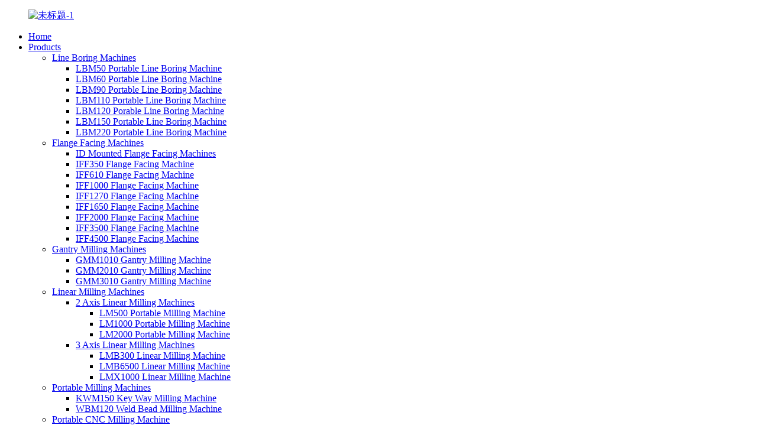

--- FILE ---
content_type: text/html
request_url: https://www.portable-machines.com/boring-machine-price/
body_size: 10241
content:
<!DOCTYPE html>
<html dir="ltr" lang="en">
<head>
<meta charset="UTF-8"/>
<!-- Google tag (gtag.js) -->
<script async src="https://www.googletagmanager.com/gtag/js?id=G-LWWY2Q1B10"></script>
<script>
  window.dataLayer = window.dataLayer || [];
  function gtag(){dataLayer.push(arguments);}
  gtag('js', new Date());

  gtag('config', 'G-LWWY2Q1B10');
</script>

<meta http-equiv="Content-Type" content="text/html; charset=UTF-8" />
<title>Custom Boring Machine Price Manufacturer and Supplier, Factory | Portable Tools</title>
<meta name="viewport" content="width=device-width,initial-scale=1,minimum-scale=1,maximum-scale=1,user-scalable=no">
<link rel="apple-touch-icon-precomposed" href="">
<meta name="format-detection" content="telephone=no">
<meta name="apple-mobile-web-app-capable" content="yes">
<meta name="apple-mobile-web-app-status-bar-style" content="black">
<link href="//cdn.globalso.com/portable-machines/style/global/style.css" rel="stylesheet" onload="this.onload=null;this.rel='stylesheet'">
<link href="//cdn.globalso.com/portable-machines/style/public/public.css" rel="stylesheet" onload="this.onload=null;this.rel='stylesheet'">

<link rel="shortcut icon" href="https://cdn.globalso.com/portable-machines/e7e1f705.ico" />
<link rel="canonical" href="https://www.portable-machines.com/boring-machine-price/" />
<meta name="description" content="Boring Machine Price Manufacturers, Factory, Suppliers From China, We welcome new and aged buyers from all walks of lifetime to make contact with us for potential small business associations and mutual success!" />
</head>
<body>
<div class="container">
<header class=" web_head">
    <div class="head_layer">
      <div class="layout">
        <figure class="logo"><a href="https://www.portable-machines.com/">
                <img src="https://cdn.globalso.com/portable-machines/未标题-1.jpg" alt="未标题-1">
                </a></figure>
        <nav class="nav_wrap">
          <ul class="head_nav">
        <li><a href="/">Home</a></li>
<li><a href="https://www.portable-machines.com/products/">Products</a>
<ul class="sub-menu">
	<li><a href="https://www.portable-machines.com/line-boring-machines/">Line Boring Machines</a>
	<ul class="sub-menu">
		<li><a href="https://www.portable-machines.com/lbm50-portable-line-boring-machine-product/">LBM50 Portable Line Boring Machine</a></li>
		<li><a href="https://www.portable-machines.com/lbm60-portable-line-boring-machine-product/">LBM60 Portable Line Boring Machine</a></li>
		<li><a href="https://www.portable-machines.com/lbm90-portable-line-boring-machine-product/">LBM90 Portable Line Boring Machine</a></li>
		<li><a href="https://www.portable-machines.com/lbm110-portable-line-boring-machine-product/">LBM110 Portable Line Boring Machine</a></li>
		<li><a href="https://www.portable-machines.com/lbm120-portable-line-boring-machine-2-product/">LBM120 Porable Line Boring Machine</a></li>
		<li><a href="https://www.portable-machines.com/lbm150-portable-line-boring-machine-product/">LBM150 Portable Line Boring Machine</a></li>
		<li><a href="https://www.portable-machines.com/lbm220-portable-line-boring-machine-product/">LBM220 Portable Line Boring Machine</a></li>
	</ul>
</li>
	<li><a href="https://www.portable-machines.com/flange-facing-machines/">Flange Facing Machines</a>
	<ul class="sub-menu">
		<li><a href="https://www.portable-machines.com/id-mounted-flange-facing-machines/">ID Mounted Flange Facing Machines</a></li>
		<li><a href="https://www.portable-machines.com/iff350-flange-facing-machine-product/">IFF350 Flange Facing Machine</a></li>
		<li><a href="https://www.portable-machines.com/iff610-flange-facing-machine-product/">IFF610 Flange Facing Machine</a></li>
		<li><a href="https://www.portable-machines.com/iff1000-flange-facing-machine-product/">IFF1000 Flange Facing Machine</a></li>
		<li><a href="https://www.portable-machines.com/iff1270-flange-facing-machine-product/">IFF1270 Flange Facing Machine</a></li>
		<li><a href="https://www.portable-machines.com/iff1650-flange-facing-machine-product/">IFF1650 Flange Facing Machine</a></li>
		<li><a href="https://www.portable-machines.com/iff2000-flange-facing-machine-product/">IFF2000 Flange Facing Machine</a></li>
		<li><a href="https://www.portable-machines.com/iff3500-circular-milling-machine-product/">IFF3500 Flange Facing Machine</a></li>
		<li><a href="https://www.portable-machines.com/iff4500-flange-facing-machine-product/">IFF4500 Flange Facing Machine</a></li>
	</ul>
</li>
	<li><a href="https://www.portable-machines.com/gantry-milling-machines/">Gantry Milling Machines</a>
	<ul class="sub-menu">
		<li><a href="https://www.portable-machines.com/gmm1000-gantry-milling-machine-product/">GMM1010 Gantry Milling Machine</a></li>
		<li><a href="https://www.portable-machines.com/gmm2000-gantry-milling-machine-product/">GMM2010 Gantry Milling Machine</a></li>
		<li><a href="https://www.portable-machines.com/gmm3010-gantry-milling-machine-product/">GMM3010 Gantry Milling Machine</a></li>
	</ul>
</li>
	<li><a href="https://www.portable-machines.com/linear-milling-machines-products/">Linear Milling Machines</a>
	<ul class="sub-menu">
		<li><a href="https://www.portable-machines.com/2-axis-linear-milling-machines/">2 Axis Linear Milling Machines</a>
		<ul class="sub-menu">
			<li><a href="https://www.portable-machines.com/lm500-portable-milling-machine-product/">LM500 Portable Milling Machine</a></li>
			<li><a href="https://www.portable-machines.com/lm1000-portable-milling-machine-product/">LM1000 Portable Milling Machine</a></li>
			<li><a href="https://www.portable-machines.com/lm2000-portable-milling-machine-product/">LM2000 Portable Milling Machine</a></li>
		</ul>
</li>
		<li><a href="https://www.portable-machines.com/3-axis-linear-milling-machines/">3 Axis Linear Milling Machines</a>
		<ul class="sub-menu">
			<li><a href="https://www.portable-machines.com/lmb300-linear-milling-machine-product/">LMB300 Linear Milling Machine</a></li>
			<li><a href="https://www.portable-machines.com/lmb6500-linear-milling-machine-product/">LMB6500 Linear Milling Machine</a></li>
			<li><a href="https://www.portable-machines.com/lmx1000-portable-linear-milling-machine-product/">LMX1000 Linear Milling Machine</a></li>
		</ul>
</li>
	</ul>
</li>
	<li><a href="https://www.portable-machines.com/portable-milling-machines/">Portable Milling Machines</a>
	<ul class="sub-menu">
		<li><a href="https://www.portable-machines.com/kwm150-key-way-milling-machine-product/">KWM150 Key Way Milling Machine</a></li>
		<li><a href="https://www.portable-machines.com/wbm120-weld-bead-milling-machine-product/">WBM120 Weld Bead Milling Machine</a></li>
	</ul>
</li>
	<li><a href="https://www.portable-machines.com/portable-cnc-milling-machine/">Portable CNC Milling Machine</a>
	<ul class="sub-menu">
		<li><a href="https://www.portable-machines.com/cmm304-portable-cnc-milling-machine-product/">CMM304 Portable CNC Milling Machine</a></li>
	</ul>
</li>
	<li><a href="https://www.portable-machines.com/bore-welding-machines/">Bore Welding Machines</a>
	<ul class="sub-menu">
		<li><a href="https://www.portable-machines.com/bwm750-auto-bore-welder-machine-portable-tools-product/">BWM750 Auto Bore Welder Machine &#8211; Portable Tools</a></li>
	</ul>
</li>
</ul>
</li>
<li><a href="/news/">News</a>
<ul class="sub-menu">
	<li><a href="https://www.portable-machines.com/news_catalog/company-news/">Company News</a></li>
	<li><a href="https://www.portable-machines.com/news_catalog/industry-news/">Industry News</a></li>
</ul>
</li>
<li><a href="https://www.portable-machines.com/about-us/">About Us</a>
<ul class="sub-menu">
	<li><a href="https://www.portable-machines.com/factory-tour/">Factory Tour</a></li>
	<li><a href="https://www.portable-machines.com/quality/">Quality</a></li>
	<li><a href="https://www.portable-machines.com/application/">Application</a></li>
</ul>
</li>
<li><a href="https://www.portable-machines.com/contact-us/">Contact Us</a></li>
      </ul>
	  </nav>
          <div class="head_right"> 
	 
          <b id="btn-search" class="btn--search"></b>
       
             <div class="change-language ensemble">
  <div class="change-language-info">
    <div class="change-language-title medium-title">
       <div class="language-flag language-flag-en"><a href="https://www.portable-machines.com/"><b class="country-flag"></b><span>English</span> </a></div>
       <b class="language-icon"></b> 
    </div>
	<div class="change-language-cont sub-content">
        <div class="empty"></div>
    </div>
  </div>
</div>
<!--theme262-->          </div>
		  <i class="head_left_bg"></i>
          <i class="head_right_bg"></i>
         
      </div>
    </div>
   
  </header>            <section class='tag_banner'>
            <a href="https://www.portable-machines.com/line-boring-machines/">
                <img width="100%" height="auto" src="https://cdn.globalso.com/portable-machines/banner1.jpg" alt="Line Boring Machines">
            </a>
        </section>
        <section class="global_page">
        <section class="layout">
            <ul class="global_path_nav">
                <li><a>Getting started</a></li>
                <li><a>Boring Machine Price</a></li>
            </ul>

            <section class="global_section global_section01">

                <h1 class="global_title">
                    Boring Machine Price - China Factory, Suppliers, Manufacturers
                </h1>
                <p>
                                                owing to good service, a variety of high quality products, competitive prices and efficient delivery, we enjoy a good reputation among our customers. We are an energetic company with wide market for Boring Machine Price, <a style="color:#167fdf" href="https://www.portable-machines.com/seal-face-corrosion-flange-facing/" title="Seal Face Corrosion Flange Facing">Seal Face Corrosion Flange Facing</a> , <a style="color:#167fdf" href="https://www.portable-machines.com/bore-welder/" title="Bore Welder">Bore Welder</a> , <a style="color:#167fdf" href="https://www.portable-machines.com/flanges-in-heat-exchanger/" title="Flanges In Heat Exchanger">Flanges In Heat Exchanger</a> ,<a style="color:#167fdf" href="https://www.portable-machines.com/automated-welding-machines/" title="Automated Welding Machines">Automated Welding Machines</a> . Our company quickly grew in size and reputation because of its absolute dedication to high quality manufacturing, high value of products and excellent customer service.  The product will supply to all over the world, such as Europe, America, Australia,Belize, Sheffield,South Korea, Detroit.Each product is carefully made, it will make you satisfied. Our products in the production process have got strictly monitored, because it is only to provide you the high quality, we will feel confident. High production costs but low prices for our long-term cooperation. You can have a variety choices and the value of all types are same reliable. If you have any question, do not hesitate to ask us.                                         </p>




            </section>
            <section class="global_section global_section02">
                <h3 class="global_title">Related Products</h3>
                <div class="global_top_products flex_wrap">
                    <div class="global_leftpd global_product phref">
                                                <figure><a href="https://www.portable-machines.com/lbm120-portable-line-boring-machine-2-product/" title="LBM120 Porable Line Boring Machine"><div class="img"><img src="https://cdn.globalso.com/portable-machines/e5363ae3-06d8-4cee-a029-a14bb2975db6.jpg" alt="e5363ae3-06d8-4cee-a029-a14bb2975db6"><a class="fancybox pd_icon" href="https://cdn.globalso.com/portable-machines/e5363ae3-06d8-4cee-a029-a14bb2975db6.jpg" data-fancybox-group="gallery" title="e5363ae3-06d8-4cee-a029-a14bb2975db6"></a></div></a><figcaption><h2 style="margin-top: 15px;"><a href="https://www.portable-machines.com/lbm120-portable-line-boring-machine-2-product/" title="LBM120 Porable Line Boring Machine">LBM120 Porable Line Boring Machine</a></h2><a href="https://www.portable-machines.com/lbm120-portable-line-boring-machine-2-product/" title="LBM120 Porable Line Boring Machine" class="global_toppd_btn">Read More</a></figcaption></figure>
                    </div>
                    <div class="global_rightpd flex_wrap">
                                                    <div class="global_product">
                                <figure>
                                    <div class="img">
                                        <a href="https://www.portable-machines.com/lbm220-portable-line-boring-machine-product/" title="LBM220 Portable Line Boring Machine"><img src="https://cdn.globalso.com/portable-machines/LBM220-on-site-line-boring-machines.jpg" alt="LBM220 on site line boring machines"><a class="fancybox pd_icon" href="https://cdn.globalso.com/portable-machines/LBM220-on-site-line-boring-machines.jpg" data-fancybox-group="gallery" title="LBM220 on site line boring machines" data-fancybox-group="gallery"></a></a></div>
                                    <figcaption>
                                        <h2 style="margin-top: 8px;height:36px!important;line-height:18px!important;overflow:hidden"><a style=""  href="https://www.portable-machines.com/lbm220-portable-line-boring-machine-product/" title="LBM220 Portable Line Boring Machine">LBM220 Portable Line Boring Machine</a></h2>
                                    </figcaption>
                                </figure>
                            </div>
                                                    <div class="global_product">
                                <figure>
                                    <div class="img">
                                        <a href="https://www.portable-machines.com/lbm150-portable-line-boring-machine-product/" title="LBM150 Portable Line Boring Machine"><img src="https://cdn.globalso.com/portable-machines/LBM150-line-boring-machine-servo-motor.jpg" alt="LBM150 line boring machine servo motor"><a class="fancybox pd_icon" href="https://cdn.globalso.com/portable-machines/LBM150-line-boring-machine-servo-motor.jpg" data-fancybox-group="gallery" title="LBM150 line boring machine servo motor" data-fancybox-group="gallery"></a></a></div>
                                    <figcaption>
                                        <h2 style="margin-top: 8px;height:36px!important;line-height:18px!important;overflow:hidden"><a style=""  href="https://www.portable-machines.com/lbm150-portable-line-boring-machine-product/" title="LBM150 Portable Line Boring Machine">LBM150 Portable Line Boring Machine</a></h2>
                                    </figcaption>
                                </figure>
                            </div>
                                                    <div class="global_product">
                                <figure>
                                    <div class="img">
                                        <a href="https://www.portable-machines.com/lbm110-portable-line-boring-machine-product/" title="LBM110 Portable Line Boring Machine"><img src="https://cdn.globalso.com/portable-machines/LBM110-Line-boring-machine.jpg" alt="LBM110 Line boring machine"><a class="fancybox pd_icon" href="https://cdn.globalso.com/portable-machines/LBM110-Line-boring-machine.jpg" data-fancybox-group="gallery" title="LBM110 Line boring machine" data-fancybox-group="gallery"></a></a></div>
                                    <figcaption>
                                        <h2 style="margin-top: 8px;height:36px!important;line-height:18px!important;overflow:hidden"><a style=""  href="https://www.portable-machines.com/lbm110-portable-line-boring-machine-product/" title="LBM110 Portable Line Boring Machine">LBM110 Portable Line Boring Machine</a></h2>
                                    </figcaption>
                                </figure>
                            </div>
                                                    <div class="global_product">
                                <figure>
                                    <div class="img">
                                        <a href="https://www.portable-machines.com/lbm90-portable-line-boring-machine-product/" title="LBM90 Portable Line Boring Machine"><img src="https://cdn.globalso.com/portable-machines/f77f911b-ef3b-41d5-b1d5-9ce7fcd652fb_1.jpg" alt="f77f911b-ef3b-41d5-b1d5-9ce7fcd652fb_1"><a class="fancybox pd_icon" href="https://cdn.globalso.com/portable-machines/f77f911b-ef3b-41d5-b1d5-9ce7fcd652fb_1.jpg" data-fancybox-group="gallery" title="f77f911b-ef3b-41d5-b1d5-9ce7fcd652fb_1" data-fancybox-group="gallery"></a></a></div>
                                    <figcaption>
                                        <h2 style="margin-top: 8px;height:36px!important;line-height:18px!important;overflow:hidden"><a style=""  href="https://www.portable-machines.com/lbm90-portable-line-boring-machine-product/" title="LBM90 Portable Line Boring Machine">LBM90 Portable Line Boring Machine</a></h2>
                                    </figcaption>
                                </figure>
                            </div>
                                                    <div class="global_product">
                                <figure>
                                    <div class="img">
                                        <a href="https://www.portable-machines.com/lbm60-portable-line-boring-machine-product/" title="LBM60 Portable Line Boring Machine"><img src="https://cdn.globalso.com/portable-machines/LBM60-Portable-line-boring-machine.jpg" alt="LBM60 Portable line boring machine"><a class="fancybox pd_icon" href="https://cdn.globalso.com/portable-machines/LBM60-Portable-line-boring-machine.jpg" data-fancybox-group="gallery" title="LBM60 Portable line boring machine" data-fancybox-group="gallery"></a></a></div>
                                    <figcaption>
                                        <h2 style="margin-top: 8px;height:36px!important;line-height:18px!important;overflow:hidden"><a style=""  href="https://www.portable-machines.com/lbm60-portable-line-boring-machine-product/" title="LBM60 Portable Line Boring Machine">LBM60 Portable Line Boring Machine</a></h2>
                                    </figcaption>
                                </figure>
                            </div>
                                                    <div class="global_product">
                                <figure>
                                    <div class="img">
                                        <a href="https://www.portable-machines.com/lbm50-portable-line-boring-machine-product/" title="LBM50 Portable Line Boring Machine"><img src="https://cdn.globalso.com/portable-machines/LBM50-Line-boring-machines.jpg" alt="LBM50 Line boring machines"><a class="fancybox pd_icon" href="https://cdn.globalso.com/portable-machines/LBM50-Line-boring-machines.jpg" data-fancybox-group="gallery" title="LBM50 Line boring machines" data-fancybox-group="gallery"></a></a></div>
                                    <figcaption>
                                        <h2 style="margin-top: 8px;height:36px!important;line-height:18px!important;overflow:hidden"><a style=""  href="https://www.portable-machines.com/lbm50-portable-line-boring-machine-product/" title="LBM50 Portable Line Boring Machine">LBM50 Portable Line Boring Machine</a></h2>
                                    </figcaption>
                                </figure>
                            </div>
                                            </div>
                </div>
            </section>
                            <section class="global_section global_advertisement">

                    <a href="https://www.portable-machines.com/gantry-milling-machines/">
                        <img width="100%" height="auto" src="https://cdn.globalso.com/portable-machines/banner6.jpg" alt="Gantry Milling Machine">
                    </a>
                </section>
                        <section class="global_section global_sell_product">
                <h3 class="global_title">Top Selling Products</h3>
                <ul class="global_featuredpd flex_wrap">

                                            <li class="global_featureed_item">
                            <figure>
                                <div class="img">
                                    <a href="https://www.portable-machines.com/lmb6500-linear-milling-machine-product/" title="LMB6500 Linear Milling Machine"><img src="https://cdn.globalso.com/portable-machines/f43b882a-85d7-4d51-96ee-3ea90d9ea155_123.jpg" alt="f43b882a-85d7-4d51-96ee-3ea90d9ea155_123"><a class="fancybox pd_icon" href="https://cdn.globalso.com/portable-machines/f43b882a-85d7-4d51-96ee-3ea90d9ea155_123.jpg" data-fancybox-group="gallery" title="f43b882a-85d7-4d51-96ee-3ea90d9ea155_123" data-fancybox-group="gallery"></a></a>
                                </div>
                                <figcaption>
                                    <h2 style="margin-top: 8px;height:36px!important;line-height:18px!important;overflow:hidden">
                                        <a style="height:36px!important;line-height:18px!important;overflow:hidden"  href="https://www.portable-machines.com/lmb6500-linear-milling-machine-product/" title="LMB6500 Linear Milling Machine">LMB6500 Linear Milling Machine</a>
                                    </h2>
                                </figcaption>
                            </figure>

                        </li>

                                            <li class="global_featureed_item">
                            <figure>
                                <div class="img">
                                    <a href="https://www.portable-machines.com/iff4500-flange-facing-machine-product/" title="IFF4500 Flange Facing Machine"><img src="https://cdn.globalso.com/portable-machines/IFF4500-Flange-facing-machine.jpg" alt="IFF4500 Flange facing machine"><a class="fancybox pd_icon" href="https://cdn.globalso.com/portable-machines/IFF4500-Flange-facing-machine.jpg" data-fancybox-group="gallery" title="IFF4500 Flange facing machine" data-fancybox-group="gallery"></a></a>
                                </div>
                                <figcaption>
                                    <h2 style="margin-top: 8px;height:36px!important;line-height:18px!important;overflow:hidden">
                                        <a style="height:36px!important;line-height:18px!important;overflow:hidden"  href="https://www.portable-machines.com/iff4500-flange-facing-machine-product/" title="IFF4500 Flange Facing Machine">IFF4500 Flange Facing Machine</a>
                                    </h2>
                                </figcaption>
                            </figure>

                        </li>

                                            <li class="global_featureed_item">
                            <figure>
                                <div class="img">
                                    <a href="https://www.portable-machines.com/hp25-hydraulic-power-unit-product/" title="HP25 HYDRAULIC POWER UNIT"><img src="https://cdn.globalso.com/portable-machines/Hydraulic-power-pack-25HP.jpg" alt="Hydraulic power pack 25HP"><a class="fancybox pd_icon" href="https://cdn.globalso.com/portable-machines/Hydraulic-power-pack-25HP.jpg" data-fancybox-group="gallery" title="Hydraulic power pack 25HP" data-fancybox-group="gallery"></a></a>
                                </div>
                                <figcaption>
                                    <h2 style="margin-top: 8px;height:36px!important;line-height:18px!important;overflow:hidden">
                                        <a style="height:36px!important;line-height:18px!important;overflow:hidden"  href="https://www.portable-machines.com/hp25-hydraulic-power-unit-product/" title="HP25 HYDRAULIC POWER UNIT">HP25 HYDRAULIC POWER UNIT</a>
                                    </h2>
                                </figcaption>
                            </figure>

                        </li>

                                            <li class="global_featureed_item">
                            <figure>
                                <div class="img">
                                    <a href="https://www.portable-machines.com/gmm3010-gantry-milling-machine-product/" title="GMM3010 Gantry Milling Machine"><img src="https://cdn.globalso.com/portable-machines/GMM3010-Gantry-milling-machine.jpg" alt="GMM3010 Gantry milling machine"><a class="fancybox pd_icon" href="https://cdn.globalso.com/portable-machines/GMM3010-Gantry-milling-machine.jpg" data-fancybox-group="gallery" title="GMM3010 Gantry milling machine" data-fancybox-group="gallery"></a></a>
                                </div>
                                <figcaption>
                                    <h2 style="margin-top: 8px;height:36px!important;line-height:18px!important;overflow:hidden">
                                        <a style="height:36px!important;line-height:18px!important;overflow:hidden"  href="https://www.portable-machines.com/gmm3010-gantry-milling-machine-product/" title="GMM3010 Gantry Milling Machine">GMM3010 Gantry Milling Machine</a>
                                    </h2>
                                </figcaption>
                            </figure>

                        </li>

                                            <li class="global_featureed_item">
                            <figure>
                                <div class="img">
                                    <a href="https://www.portable-machines.com/gmm1000-gantry-milling-machine-product/" title="GMM1010 Gantry Milling Machine"><img src="https://cdn.globalso.com/portable-machines/on-site-gantry-milling-machine.jpg" alt="on site gantry milling machine"><a class="fancybox pd_icon" href="https://cdn.globalso.com/portable-machines/on-site-gantry-milling-machine.jpg" data-fancybox-group="gallery" title="on site gantry milling machine" data-fancybox-group="gallery"></a></a>
                                </div>
                                <figcaption>
                                    <h2 style="margin-top: 8px;height:36px!important;line-height:18px!important;overflow:hidden">
                                        <a style="height:36px!important;line-height:18px!important;overflow:hidden"  href="https://www.portable-machines.com/gmm1000-gantry-milling-machine-product/" title="GMM1010 Gantry Milling Machine">GMM1010 Gantry Milling Machine</a>
                                    </h2>
                                </figcaption>
                            </figure>

                        </li>

                                            <li class="global_featureed_item">
                            <figure>
                                <div class="img">
                                    <a href="https://www.portable-machines.com/iff2000-flange-facing-machine-product/" title="IFF2000 Flange Facing Machine"><img src="https://cdn.globalso.com/portable-machines/f40f509c.jpg" alt="IFF2000 flange facing machine"><a class="fancybox pd_icon" href="https://cdn.globalso.com/portable-machines/f40f509c.jpg" data-fancybox-group="gallery" title="IFF2000 flange facing machine" data-fancybox-group="gallery"></a></a>
                                </div>
                                <figcaption>
                                    <h2 style="margin-top: 8px;height:36px!important;line-height:18px!important;overflow:hidden">
                                        <a style="height:36px!important;line-height:18px!important;overflow:hidden"  href="https://www.portable-machines.com/iff2000-flange-facing-machine-product/" title="IFF2000 Flange Facing Machine">IFF2000 Flange Facing Machine</a>
                                    </h2>
                                </figcaption>
                            </figure>

                        </li>

                                            <li class="global_featureed_item">
                            <figure>
                                <div class="img">
                                    <a href="https://www.portable-machines.com/wbm120-weld-bead-milling-machine-product/" title="WBM120 Weld Bead Milling Machine"><img src="https://cdn.globalso.com/portable-machines/Weld-Bead-Shaver-Milling-Machine.jpg" alt="Weld Bead Shaver Milling Machine"><a class="fancybox pd_icon" href="https://cdn.globalso.com/portable-machines/Weld-Bead-Shaver-Milling-Machine.jpg" data-fancybox-group="gallery" title="Weld Bead Shaver Milling Machine" data-fancybox-group="gallery"></a></a>
                                </div>
                                <figcaption>
                                    <h2 style="margin-top: 8px;height:36px!important;line-height:18px!important;overflow:hidden">
                                        <a style="height:36px!important;line-height:18px!important;overflow:hidden"  href="https://www.portable-machines.com/wbm120-weld-bead-milling-machine-product/" title="WBM120 Weld Bead Milling Machine">WBM120 Weld Bead Milling Machine</a>
                                    </h2>
                                </figcaption>
                            </figure>

                        </li>

                                            <li class="global_featureed_item">
                            <figure>
                                <div class="img">
                                    <a href="https://www.portable-machines.com/gmm2000-gantry-milling-machine-product/" title="GMM2010 Gantry Milling Machine"><img src="https://cdn.globalso.com/portable-machines/In-situ-gantry-milling-machine.jpg" alt="In situ gantry milling machine"><a class="fancybox pd_icon" href="https://cdn.globalso.com/portable-machines/In-situ-gantry-milling-machine.jpg" data-fancybox-group="gallery" title="In situ gantry milling machine" data-fancybox-group="gallery"></a></a>
                                </div>
                                <figcaption>
                                    <h2 style="margin-top: 8px;height:36px!important;line-height:18px!important;overflow:hidden">
                                        <a style="height:36px!important;line-height:18px!important;overflow:hidden"  href="https://www.portable-machines.com/gmm2000-gantry-milling-machine-product/" title="GMM2010 Gantry Milling Machine">GMM2010 Gantry Milling Machine</a>
                                    </h2>
                                </figcaption>
                            </figure>

                        </li>

                                            <li class="global_featureed_item">
                            <figure>
                                <div class="img">
                                    <a href="https://www.portable-machines.com/iff610-flange-facing-machine-product/" title="IFF610 Flange Facing Machine"><img src="https://cdn.globalso.com/portable-machines/IFF610-Pneumatic-flange-facing-machine.jpg" alt="IFF610 Pneumatic flange facing machine"><a class="fancybox pd_icon" href="https://cdn.globalso.com/portable-machines/IFF610-Pneumatic-flange-facing-machine.jpg" data-fancybox-group="gallery" title="IFF610 Pneumatic flange facing machine" data-fancybox-group="gallery"></a></a>
                                </div>
                                <figcaption>
                                    <h2 style="margin-top: 8px;height:36px!important;line-height:18px!important;overflow:hidden">
                                        <a style="height:36px!important;line-height:18px!important;overflow:hidden"  href="https://www.portable-machines.com/iff610-flange-facing-machine-product/" title="IFF610 Flange Facing Machine">IFF610 Flange Facing Machine</a>
                                    </h2>
                                </figcaption>
                            </figure>

                        </li>

                                            <li class="global_featureed_item">
                            <figure>
                                <div class="img">
                                    <a href="https://www.portable-machines.com/iff1000-flange-facing-machine-product/" title="IFF1000 Flange Facing Machine"><img src="https://cdn.globalso.com/portable-machines/IFF1000-flange-facing-machine-servo-motor.jpg" alt="IFF1000 flange facing machine servo motor"><a class="fancybox pd_icon" href="https://cdn.globalso.com/portable-machines/IFF1000-flange-facing-machine-servo-motor.jpg" data-fancybox-group="gallery" title="IFF1000 flange facing machine servo motor" data-fancybox-group="gallery"></a></a>
                                </div>
                                <figcaption>
                                    <h2 style="margin-top: 8px;height:36px!important;line-height:18px!important;overflow:hidden">
                                        <a style="height:36px!important;line-height:18px!important;overflow:hidden"  href="https://www.portable-machines.com/iff1000-flange-facing-machine-product/" title="IFF1000 Flange Facing Machine">IFF1000 Flange Facing Machine</a>
                                    </h2>
                                </figcaption>
                            </figure>

                        </li>

                                            <li class="global_featureed_item">
                            <figure>
                                <div class="img">
                                    <a href="https://www.portable-machines.com/lmb300-linear-milling-machine-product/" title="LMB300 Linear Milling Machine"><img src="https://cdn.globalso.com/portable-machines/DSC_0712.jpg" alt="DSC_0712"><a class="fancybox pd_icon" href="https://cdn.globalso.com/portable-machines/DSC_0712.jpg" data-fancybox-group="gallery" title="DSC_0712" data-fancybox-group="gallery"></a></a>
                                </div>
                                <figcaption>
                                    <h2 style="margin-top: 8px;height:36px!important;line-height:18px!important;overflow:hidden">
                                        <a style="height:36px!important;line-height:18px!important;overflow:hidden"  href="https://www.portable-machines.com/lmb300-linear-milling-machine-product/" title="LMB300 Linear Milling Machine">LMB300 Linear Milling Machine</a>
                                    </h2>
                                </figcaption>
                            </figure>

                        </li>

                                            <li class="global_featureed_item">
                            <figure>
                                <div class="img">
                                    <a href="https://www.portable-machines.com/lm2000-portable-milling-machine-product/" title="LM2000 Portable Milling Machine"><img src="https://cdn.globalso.com/portable-machines/LM2000-on-site-line-milling-machine.jpg" alt="LM2000 on site line milling machine"><a class="fancybox pd_icon" href="https://cdn.globalso.com/portable-machines/LM2000-on-site-line-milling-machine.jpg" data-fancybox-group="gallery" title="LM2000 on site line milling machine" data-fancybox-group="gallery"></a></a>
                                </div>
                                <figcaption>
                                    <h2 style="margin-top: 8px;height:36px!important;line-height:18px!important;overflow:hidden">
                                        <a style="height:36px!important;line-height:18px!important;overflow:hidden"  href="https://www.portable-machines.com/lm2000-portable-milling-machine-product/" title="LM2000 Portable Milling Machine">LM2000 Portable Milling Machine</a>
                                    </h2>
                                </figcaption>
                            </figure>

                        </li>

                    

                </ul>
            </section>
                        <section class="global_section global_related_tab_container">
                <ul class="global_tabs">
                                            <li class="active"><i></i>Related Blog</li><li><i></i>Reviews</li>
                    
                                                        </ul>
                <div class="global_tab_container">
                                            <div class="global_rela_wrap global_relanews_wrap show_wrap">
                            <ul class="global_related_items flex_wrap global_related_columus">
                                                                    <li class="global_related_columu">
                                        <h3 class="related_title"><a href="https://www.portable-machines.com/news/customized-line-boring-machine-fit-for-57-15mm-boring-bar/"  title="Customized line boring machine fit for 57.15mm boring bar">Customized line boring machine fit for 57.15mm boring bar</a></h3>
                                        <div class="related_info">On site line boring machine
&nbsp;
Portable line boring machine customized for 57.15mm boring bar.
We are the manufacturer of portable machine tools, including line boring machine, flange facing ma...</div>
                                    </li>
                                                                    <li class="global_related_columu">
                                        <h3 class="related_title"><a href="https://www.portable-machines.com/news/what-is-on-site-line-boring-machine/"  title="What is on site line boring machine">What is on site line boring machine</a></h3>
                                        <div class="related_info">What is on site line boring machine


On site line boring machine comes around machining projects and repairs in many different industries , including shipbuilding and maintance , power plant, nucl...</div>
                                    </li>
                                                                    <li class="global_related_columu">
                                        <h3 class="related_title"><a href="https://www.portable-machines.com/news/small-linear-milling-machine/"  title="Small linear milling machine">Small linear milling machine</a></h3>
                                        <div class="related_info">LMB300 SURFACE MILLING MACHINE

LMB300 linear milling machine specification:



X Axis Stroke
300mm(12″)


Y Axis Stroke
100mm(4″)


Z Axis Stroke
Model 1: 100mm(4”)  ; Model 2 :70mm(2.7”)


X/Y/Z ...</div>
                                    </li>
                                                                    <li class="global_related_columu">
                                        <h3 class="related_title"><a href="https://www.portable-machines.com/news/portable-flange-facer-machine/"  title="Portable flange facer machine">Portable flange facer machine</a></h3>
                                        <div class="related_info">IFF1000 Portable flange facer machine


Portable flange facing machine designed for refacing the flange corrosion and recondition the damaged flange face, such as isolateing the sealing face. The o...</div>
                                    </li>
                                                                    <li class="global_related_columu">
                                        <h3 class="related_title"><a href="https://www.portable-machines.com/news/portable-in-line-boring-machine/"  title="Portable in line boring machine">Portable in line boring machine</a></h3>
                                        <div class="related_info">Portable line boring machine
 On site in line boring machine with rigid design and small body, designed for portable on site line boring machine service. Such as limited shipyard stern ,Tail shaft ...</div>
                                    </li>
                                                                    <li class="global_related_columu">
                                        <h3 class="related_title"><a href="https://www.portable-machines.com/news/frequently-asked-questions-about-on-site-gantry-milling-machine/"  title="Frequently Asked Questions About On site Gantry Milling Machine">Frequently Asked Questions About On site Gantry Milling Machine</a></h3>
                                        <div class="related_info">Frequently Asked Questions About On site Gantry Milling Machine

Dongguan portable tools co.,ltd as a professional factory of on site machine tools, we design and manufacture different kind of on s...</div>
                                    </li>
                                                            </ul>
                        </div>
                                                <div class="global_rela_wrap global_relareview_wrap ">

                            <ul class="global_related_items flex_wrap global_related_columus">


                                

                                                                    <li class="global_related_item global_related_columu">
                                        <h4 class="related_title"><i class="fa_icontw"></i>
                                            <a  title="">Renata<span style='font-size:14px;font-weight:400;'> 2022.12.28 10:55:49</span></a>
                                            <span class="re_star">
                                                <img src="//cdn.globalso.com/img/star01.png" alt="">
                                                <img src="//cdn.globalso.com/img/star01.png" alt="">
                                                <img src="//cdn.globalso.com/img/star01.png" alt="">
                                                <img src="//cdn.globalso.com/img/star01.png" alt="">
                                                <img src="//cdn.globalso.com/img/star01.png" alt=""></span></h4><div class="related_info"> Good quality and fast delivery, it's very nice. Some products have a little bit problem, but the supplier replaced timely, overall, we are satisfied.</div>
                                    </li>
                                                                    <li class="global_related_item global_related_columu">
                                        <h4 class="related_title"><i class="fa_icontw"></i>
                                            <a  title="">Ella<span style='font-size:14px;font-weight:400;'> 2022.12.16 14:45:43</span></a>
                                            <span class="re_star">
                                                <img src="//cdn.globalso.com/img/star01.png" alt="">
                                                <img src="//cdn.globalso.com/img/star01.png" alt="">
                                                <img src="//cdn.globalso.com/img/star01.png" alt="">
                                                <img src="//cdn.globalso.com/img/star01.png" alt="">
                                                <img src="//cdn.globalso.com/img/star01.png" alt=""></span></h4><div class="related_info"> The company can keep up with the changes in this industry market, product updates fast and the price is cheap, this is our second cooperation, it's good.</div>
                                    </li>
                                                                    <li class="global_related_item global_related_columu">
                                        <h4 class="related_title"><i class="fa_icontw"></i>
                                            <a  title="">Anne<span style='font-size:14px;font-weight:400;'> 2022.12.10 06:00:20</span></a>
                                            <span class="re_star">
                                                <img src="//cdn.globalso.com/img/star01.png" alt="">
                                                <img src="//cdn.globalso.com/img/star01.png" alt="">
                                                <img src="//cdn.globalso.com/img/star01.png" alt="">
                                                <img src="//cdn.globalso.com/img/star01.png" alt="">
                                                <img src="//cdn.globalso.com/img/star01.png" alt=""></span></h4><div class="related_info"> This is a honest and trustworthy company, technology and equipment are very advanced and the prodduct is very adequate, there is no worry in the suppliment.</div>
                                    </li>
                                                                    <li class="global_related_item global_related_columu">
                                        <h4 class="related_title"><i class="fa_icontw"></i>
                                            <a  title="">Nelly<span style='font-size:14px;font-weight:400;'> 2022.12.10 03:41:36</span></a>
                                            <span class="re_star">
                                                <img src="//cdn.globalso.com/img/star01.png" alt="">
                                                <img src="//cdn.globalso.com/img/star01.png" alt="">
                                                <img src="//cdn.globalso.com/img/star01.png" alt="">
                                                <img src="//cdn.globalso.com/img/star01.png" alt="">
                                                <img src="//cdn.globalso.com/img/star01.png" alt=""></span></h4><div class="related_info"> Product variety is complete, good quality and inexpensive, the delivery is fast and transport is security, very good, we are happy to cooperate with a reputable company!</div>
                                    </li>
                                                                    <li class="global_related_item global_related_columu">
                                        <h4 class="related_title"><i class="fa_icontw"></i>
                                            <a  title="">Candance<span style='font-size:14px;font-weight:400;'> 2022.11.29 06:44:10</span></a>
                                            <span class="re_star">
                                                <img src="//cdn.globalso.com/img/star01.png" alt="">
                                                <img src="//cdn.globalso.com/img/star01.png" alt="">
                                                <img src="//cdn.globalso.com/img/star01.png" alt="">
                                                <img src="//cdn.globalso.com/img/star01.png" alt="">
                                                <img src="//cdn.globalso.com/img/star01.png" alt=""></span></h4><div class="related_info"> The goods we received and the sample sales staff display to us have the same quality, it is really a creditable manufacturer.</div>
                                    </li>
                                                                    <li class="global_related_item global_related_columu">
                                        <h4 class="related_title"><i class="fa_icontw"></i>
                                            <a  title="">Ellen<span style='font-size:14px;font-weight:400;'> 2022.11.27 04:40:25</span></a>
                                            <span class="re_star">
                                                <img src="//cdn.globalso.com/img/star01.png" alt="">
                                                <img src="//cdn.globalso.com/img/star01.png" alt="">
                                                <img src="//cdn.globalso.com/img/star01.png" alt="">
                                                <img src="//cdn.globalso.com/img/star01.png" alt="">
                                                <img src="//cdn.globalso.com/img/star01.png" alt=""></span></h4><div class="related_info"> Company director has very rich management experience and strict attitude, sales staff are warm and cheerful, technical staff are professional and responsible,so we have no worry about product,a nice manufacturer.</div>
                                    </li>
                                
                            </ul>
                        </div>
                    

                                                        </div>
            </section>

            <section class="global_section global_related_serach">
                <h3 class="global_title">related search</h3>

                <ul class="global_research">
                    <li><a href="https://www.portable-machines.com/milling-services/" title="Milling Services">Milling Services</a> </li>
                    <li><a href="https://www.portable-machines.com/milling-facing/" title="Milling Facing">Milling Facing</a> </li>
                    <li><a href="https://www.portable-machines.com/on-site-flange-facing-tools/" title="On Site Flange Facing Tools">On Site Flange Facing Tools</a> </li>
                    <li><a href="https://www.portable-machines.com/automatic-welding-system/" title="Automatic Welding System">Automatic Welding System</a> </li>
                    <li><a href="https://www.portable-machines.com/flange-facing-machine-manufacturer/" title="Flange Facing Machine Manufacturer">Flange Facing Machine Manufacturer</a> </li>
                    <li><a href="https://www.portable-machines.com/auto-welding-machine/" title="Auto Welding Machine">Auto Welding Machine</a> </li>
                    <li><a href="https://www.portable-machines.com/flange-facer-machine/" title="Flange Facer Machine">Flange Facer Machine</a> </li>
                    <li><a href="https://www.portable-machines.com/groove-flange/" title="Groove Flange">Groove Flange</a> </li>
                    <li><a href="https://www.portable-machines.com/machining-services/" title="Machining Services">Machining Services</a> </li>
                    <li><a href="https://www.portable-machines.com/milling-and-machining/" title="Milling And Machining">Milling And Machining</a> </li>
                    <li><a href="https://www.portable-machines.com/small-boring-machine-for-sale/" title="Small Boring Machine For Sale">Small Boring Machine For Sale</a> </li>
                </ul>
            </section>
            <section class="global_section global_leave_message_container">
                <section class="global_message_wrap inquiry-form-wrap border_shadow">
                    <script type="text/javascript" src="//www.globalso.site/form.js"></script>
                </section>
            </section>
        </section>
    </section>

    <script src="//cdn.globalso.com/blog.js"></script>
	<script>
        $(".web_footer").append('<div style="width: 100%;text-align: center;"><a href="https://www.globalso.com" rel="dofollow">Power by Globalso.com</a></div>');
    </script>
    <link rel="stylesheet" type="text/css" href="//cdn.globalso.com/blog.css">
  <footer class="web_footer">
    <section class="foot_service">
      <div class="layout">
   <div class="foot_items">
		  <nav class="foot_item foot_item_nav wow fadeInLeftA" data-wow-delay=".1s" data-wow-duration=".8s">
            <div class="foot_item_hd">
              <h2 class="title">Product Category</h2>
            </div>
            <div class="foot_item_bd">
              <ul class="foot_txt_list">
              <li><a href="https://www.portable-machines.com/line-boring-machines/">Line Boring Machines</a></li>
<li><a href="https://www.portable-machines.com/flange-facing-machines/">Flange Facing Machines</a></li>
<li><a href="https://www.portable-machines.com/gantry-milling-machines/">Gantry Milling Machines</a></li>
<li><a href="https://www.portable-machines.com/linear-milling-machines-products/">Linear Milling Machines</a></li>
<li><a href="https://www.portable-machines.com/portable-cnc-milling-machine/">Portable CNC Milling Machine</a></li>
<li><a href="https://www.portable-machines.com/portable-milling-machines/">Portable Milling Machines</a></li>
<li><a href="https://www.portable-machines.com/parts-and-accessories/">Parts and Accessories</a></li>
              </ul>
            </div>
          </nav>
	     <nav class="foot_item foot_item_contac wow fadeInLeftA" data-wow-delay=".1s" data-wow-duration=".8s">
            <div class="foot_item_hd">
              <h2 class="title">CONTACT US</h2>
            </div>
            <div class="foot_item_bd">
              <address class="foot_contact_list">
                <ul>
                  <li class="contact_item">
                   <div class="contact_txt">
                     <p class="item_val">No. 206, West Fourth Ring Road, High-tech Zone, Zhengzhou,China </p>                  </div>
                  </li>
                  <li class="contact_item">
                   <div class="contact_txt">
                     <span class="contact_label">Call Us Now: </span>
                      <p class="item_val"><a class="tel_link" href="tel:+86 15172538997"></a>+86 15172538997</p>                  </div>
                  </li>
                  <li class="contact_item">
                   <div class="contact_txt">
                     <p class="item_val"><a href="mailto:sales@portable-tools.com">sales@portable-tools.com</a></p>                  </div>
                  </li>
                </ul>
              </address>
            </div>
          </nav>
		 <nav class="foot_item foot_item_follow wow fadeInLeftA" data-wow-delay=".1s" data-wow-duration=".8s">
            <div class="foot_item_hd">
              <h2 class="title">FOLLOW US</h2>
            </div>
            <div class="foot_item_bd">
              <div class="company_subscribe">
                <div class="learn_more">
                  <a class="button" href="javascript:">INQUIRY NOW</a>
                </div>
              </div>
              <ul class="foot_sns">
                             <li><a target="_blank" href="https://www.facebook.com/profile.php?id=100065327827426"><img src="https://cdn.globalso.com/portable-machines/7189078c.png" alt="facebook"></a></li>
                        <li><a target="_blank" href="https://www.youtube.com/channel/UCUYcl8nW0L2gWK-oOvqnkHg"><img src="https://cdn.globalso.com/portable-machines/03c03d95.png" alt="youtube"></a></li>
                        <li><a target="_blank" href="https://www.linkedin.com/in/toney-thomas-6555b626b/"><img src="https://cdn.globalso.com/portable-machines/linkedin1.png" alt="linkedin"></a></li>
                        <li><a target="_blank" href="https://www.tiktok.com/@dongguanportabletool"><img src="https://cdn.globalso.com/portable-machines/tiktok.png" alt="tiktok"></a></li>
                        <li><a target="_blank" href="https://twitter.com/ToneyDTH"><img src="https://cdn.globalso.com/portable-machines/twitter1.png" alt="twitter"></a></li>
                        <li><a target="_blank" href="https://www.instagram.com/hubeiportablemachinesco.ltd/"><img src="https://cdn.globalso.com/portable-machines/6660e33e.png" alt="sns05"></a></li>
                        <li><a target="_blank" href="tel:+86 15172538997"><img src="https://cdn.globalso.com/portable-machines/telegram-original.png" alt="telegram-original"></a></li>
                        <li><a target="_blank" href="https://www.pinterest.com/PortableMachines/"><img src="https://cdn.globalso.com/portable-machines/pinterest1.png" alt="pinterest"></a></li>
                          </ul>
              
              <div class="telegram_img">
                  <img src="https://cdn.globalso.com/portable-machines/Telegram.png">
              </div>
              
            </div>            
          </nav>
        </div> 
      </div>
    </section>
	
	 
	
     <section class="foot_bar wow fadeInUpA" data-wow-delay=".1s" data-wow-duration=".8s">
      <div class="layout">
        <div class="copyright">                        © Copyright - 2010-2023 : All Rights Reserved.                         <div class="site">
            <a href="/featured/">Hot Products</a>-
<a href="/sitemap.xml">Sitemap</a>-
<a href="https://www.portable-machines.com/">AMP Mobile</a>
        </div>
        <div class="tags"><a href='https://www.portable-machines.com/portable-line-boring-machine/' title='Portable Line Boring Machine'>Portable Line Boring Machine</a>, 
<a href='https://www.portable-machines.com/automatic-boring-machine/' title='Automatic Boring Machine'>Automatic Boring Machine</a>, 
<a href='https://www.portable-machines.com/boring-milling-machine/' title='Boring Milling Machine'>Boring Milling Machine</a>, 
<a href='https://www.portable-machines.com/in-situ-flange-facing-tools/' title='In Situ Flange Facing Tools'>In Situ Flange Facing Tools</a>, 
<a href='https://www.portable-machines.com/linear-milling-machine/' title='Linear Milling Machine'>Linear Milling Machine</a>, 
<a href='https://www.portable-machines.com/key-milling-machine/' title='Key Milling Machine'>Key Milling Machine</a>, </div>
        </div>
      </div>
    </section>
  </footer>

 <ul class="right_nav">
    <li>
         <div class="iconBox oln_ser"> 
             <img src='//cdn.globalso.com/portable-machines/dh.png'>
            <h4>Phone</h4>
         </div>
         <div class="hideBox">
            <div class="hb">
               <h5>Tel</h5>
               <div class="fonttalk">
                    <p><a href="tel:8615172538997">8615172538997</a></p>
               </div>
               <div class="fonttalk">
                    
               </div>
            </div>
         </div>
      </li>
    <li>
         <div class="iconBox oln_ser"> 
             <img src='//cdn.globalso.com/portable-machines/yx.png'>
            <h4>Email</h4>
         </div>
         <div class="hideBox">
            <div class="hb">
               <h5>Email</h5>
               <div class="fonttalk">
                    <p><a href="mailto:sales@portable-tools.com">sales@portable-tools.com</a></p>
               </div>
               <div class="fonttalk">
                    
               </div>
            </div>
         </div>
      </li>
     <li>
         <div class="iconBox oln_ser"> 
             <img src='//cdn.globalso.com/portable-machines/wx.png'>
            <h4>WeChat</h4>
         </div>
         <div class="hideBox">
            <div class="hb">
    
               <div class="fonttalk">
                    <p><img src="//cdn.globalso.com/portable-machines/b8.png"></p>
               </div>
               <div class="fonttalk">
                    
               </div>
            </div>
         </div>
      </li>
       <li>
         <div class="iconBox oln_ser"> 
             <img src='//cdn.globalso.com/portable-machines/wp.png'>
            <h4>WhatsApp</h4>
         </div>
         <div class="hideBox">
            <div class="hb">
    
               <div class="fonttalk">
                    <p><img src="//cdn.globalso.com/portable-machines/b9.png"></p>
               </div>
               <div class="fonttalk">
                    
               </div>
            </div>
         </div>
      </li>
      
      <li>
         <div class="iconBox oln_ser"> 
             <img src='//cdn.globalso.com/portable-machines/telegram-original1.png'>
            <h4>Telegram</h4>
         </div>
         <div class="hideBox">
            <div class="hb">
    
               <div class="fonttalk">
                    <p><a href="tel:+86 15172538997">+86 15172538997</a></p>
               </div>
               <div class="fonttalk">
                    
               </div>
            </div>
         </div>
      </li>
   </ul>





<div class="inquiry-pop-bd">
  <div class="inquiry-pop"> <i class="ico-close-pop" onClick="hideMsgPop();"></i> 
    <script type="text/javascript" src="//www.globalso.site/form.js"></script> 
  </div>
</div>
</div>
<div class="web-search"> <b id="btn-search-close" class="btn--search-close"></b>
  <div style=" width:100%">
    <div class="head-search">
      <form  action="/search.php" method="get">
        <input class="search-ipt" name="s" placeholder="Start Typing..." />
        <input class="search-btn" type="submit" value="" />
		<input type="hidden" name="cat" value="490"/>
        <span class="search-attr">Hit enter to search or ESC to close</span>
      </form>
    </div>
  </div>
</div>
<script type="text/javascript" src="//cdn.globalso.com/portable-machines/style/global/js/jquery.min.js"></script> 
<script type="text/javascript" src="//cdn.globalso.com/portable-machines/style/global/js/common.js"></script>
<script type="text/javascript" src="//cdn.globalso.com/portable-machines/style/public/public.js"></script> 
<!--[if lt IE 9]>
<script src="//cdn.globalso.com/portable-machines/style/global/js/html5.js"></script>
<![endif]-->
<script>
function getCookie(name) {
    var arg = name + "=";
    var alen = arg.length;
    var clen = document.cookie.length;
    var i = 0;
    while (i < clen) {
        var j = i + alen;
        if (document.cookie.substring(i, j) == arg) return getCookieVal(j);
        i = document.cookie.indexOf(" ", i) + 1;
        if (i == 0) break;
    }
    return null;
}
function setCookie(name, value) {
    var expDate = new Date();
    var argv = setCookie.arguments;
    var argc = setCookie.arguments.length;
    var expires = (argc > 2) ? argv[2] : null;
    var path = (argc > 3) ? argv[3] : null;
    var domain = (argc > 4) ? argv[4] : null;
    var secure = (argc > 5) ? argv[5] : false;
    if (expires != null) {
        expDate.setTime(expDate.getTime() + expires);
    }
    document.cookie = name + "=" + escape(value) + ((expires == null) ? "": ("; expires=" + expDate.toUTCString())) + ((path == null) ? "": ("; path=" + path)) + ((domain == null) ? "": ("; domain=" + domain)) + ((secure == true) ? "; secure": "");
}
function getCookieVal(offset) {
    var endstr = document.cookie.indexOf(";", offset);
    if (endstr == -1) endstr = document.cookie.length;
    return unescape(document.cookie.substring(offset, endstr));
}

var firstshow = 0;
var cfstatshowcookie = getCookie('easyiit_stats');
if (cfstatshowcookie != 1) {
    a = new Date();
    h = a.getHours();
    m = a.getMinutes();
    s = a.getSeconds();
    sparetime = 1000 * 60 * 60 * 24 * 1 - (h * 3600 + m * 60 + s) * 1000 - 1;
    setCookie('easyiit_stats', 1, sparetime, '/');
    firstshow = 1;
}
if (!navigator.cookieEnabled) {
    firstshow = 0;
}
var referrer = escape(document.referrer);
var currweb = escape(location.href);
var screenwidth = screen.width;
var screenheight = screen.height;
var screencolordepth = screen.colorDepth;
$(function($){
   $.post("https://www.portable-machines.com/statistic.php", { action:'stats_init', assort:0, referrer:referrer, currweb:currweb , firstshow:firstshow ,screenwidth:screenwidth, screenheight: screenheight, screencolordepth: screencolordepth, ranstr: Math.random()},function(data){}, "json");
			
});
</script>


 
</body>
</html><!-- Globalso Cache file was created in 0.61728692054749 seconds, on 31-12-25 9:27:06 -->